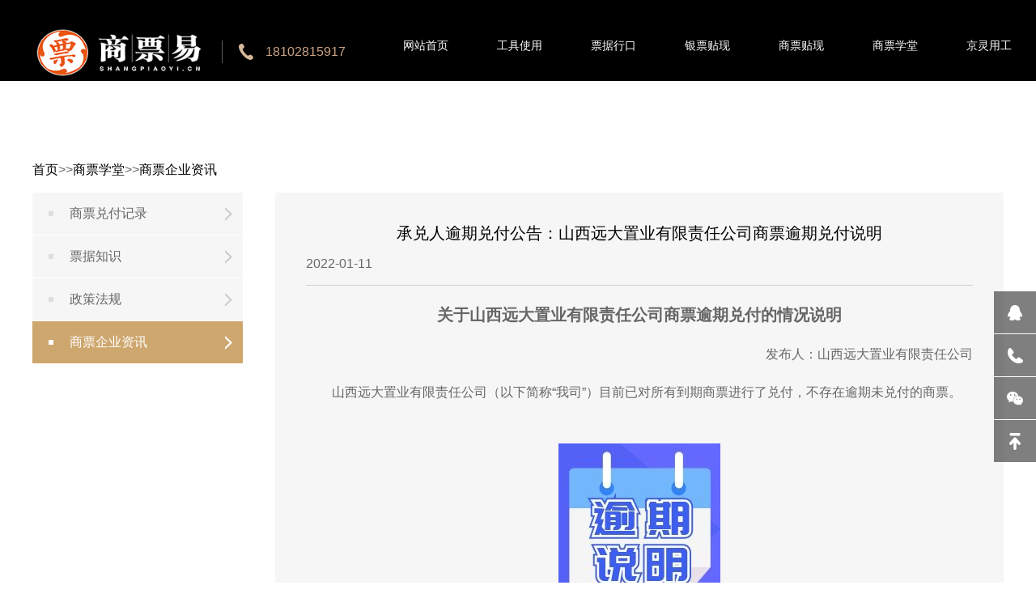

--- FILE ---
content_type: text/html; charset=utf-8
request_url: https://shangpiaoyi.cn/spqyzx/2798.html
body_size: 4919
content:
<!DOCTYPE html>
<html>
<head>
<meta charset="utf-8">
<meta http-equiv="X-UA-Compatible" content="IE=edge, chrome=1">
<meta name="viewport" content="width=device-width, initial-scale=1.0, maximum-scale=1.0, user-scalable=no">
<meta name="format-detection" content="telephone=no" />
<title>承兑人逾期兑付公告：山西远大置业有限责任公司商票逾期兑付说明-商票企业资讯-商票贴现兑付在线工具-识别管理商业承兑汇票真伪-商票易</title>
<meta name="keywords" content="承兑人逾期兑付公告：山西远大置业有限责任公" />
<meta name="description" content="关于山西远大置业有限责任公司商票逾期兑付的情况说明 发布人：山西远大置业有限责任公司 山西远大置业有限责任公司（以下简称我司）目前已对所有到期商票进行了兑付，不存在" />
<link rel="stylesheet" type="text/css" href="/skin/css/style.css?v=1.0.1">
<script>
 function isIE() {
 if (!!window.ActiveXObject || "ActiveXObject" in window) {
 return true;
 } else {
 return false;
 }
};
if (isIE()) {
 var script = document.createElement('script');
 script.type = 'text/javaScript';
 script.src = '/skin/js/bluebird.min.js'; // bluebird 文件地址
 document.getElementsByTagName('head')[0].appendChild(script);
}
</script>
<script type="text/javascript" src="/skin/js/jquery.min.js"></script>
<script type="text/javascript" src="/skin/js/axios.min.js"></script>
<!--<script type="text/javascript" src="/skin/js/scanqrcode.js"></script>-->
<link rel="stylesheet" type="text/css" href="/skin/css/animate.min.css">
<link rel="stylesheet" type="text/css" href="/skin/css/owl.carousel.min.css">
<link rel="stylesheet" type="text/css" href="/skin/css/global.css">
<!--<script type="text/javascript" src="/skin/js/browser-polyfill.min.js"></script>-->
<script type="text/javascript" src="/skin/js/qrcanvas@3.js"></script>
<script type="text/javascript" src="/skin/js/owl.carousel.js"></script>
<script type="text/javascript" src="/skin/js/wow.js"></script>
<!--<script src="https://cdn.bootcdn.net/ajax/libs/qrcodejs/1.0.0/qrcode.min.js"></script>-->
<script type="text/javascript" src="/skin/js/main.js"></script>
 <script src="https://cdn.bootcdn.net/ajax/libs/html2canvas/0.5.0-beta4/html2canvas.js"></script>
<script>
var _hmt = _hmt || [];
(function() {
 var hm = document.createElement("script");
 hm.src = "https://hm.baidu.com/hm.js?2d456f7a504d725766eb24b8ff176290";
 var s = document.getElementsByTagName("script")[0]; 
 s.parentNode.insertBefore(hm, s);
})();
</script>
</head> 
<body>
<!-------------------------------------- 头部开始 --------------------------------------> 
<div class="header">
 <div class="wrap">
 <div class="logo flt"><a href="/"><img src="/skin/images/logo.png"/><span>18102815917</span></a></div>
 <div class="menu frt">
 <ul>
 <li ><a href="/">网站首页</a></li>
 
 <li class="menu-item"> <a href="/download/">工具使用</a>
  
  
		</li>
 
 <li class="menu-item"> <a href="https://piaoju.jd.com/#site=sp">票据行口</a>
  
  
		</li>
 
 <li class="menu-item"> <a href="/pjhk/">银票贴现</a>
  
  <div class="drop">
  <ul>
  

  <li><a href='/rmt/'>润秒贴</a></li>
  
  
  </ul>
  </div>
  
  
		</li>
 
 <li class="menu-item"> <a href="/shyh/">商票贴现</a>
  
  
		</li>
 
 <li class="menu-item"> <a href="/a/news/">商票学堂</a>
  
  <div class="drop">
  <ul>
  

  <li><a href='/spdfjl/'>商票兑付记录</a></li>
  
  <li><a href='/pjzs/'>票据知识</a></li>
  
  <li><a href='/zcfg/'>政策法规</a></li>
  
  <li><a href='/spqyzx/'>商票企业资讯</a></li>
  
  
  </ul>
  </div>
  
  
		</li>
 
 <li class="menu-item"> <a href="/jlyg/">京灵用工</a>
  
  <div class="drop">
  <ul>
  

  <li><a href='/tjzx/'>推荐资讯</a></li>
  
  
  </ul>
  </div>
  
  
		</li>
 
 <li class="menu-item"> <a href="/qylc/">企业理财</a>
  
  
		</li>
 
 </ul>
 </div>
 <div class="menu_wrap"></div>
 <div class="clear"></div>
 </div>
</div>
 
<!-------------------------------------- 头部结束 --------------------------------------> 
<!-------------------------------------- 内容开始 -------------------------------------->
 <div class="mainer" >
 <div class="page_banner">
 <div class="item">
 <div class="img1"></div>
 </div>
 </div>
 <div class="page_list">
 <div class="page">
 <div class="wrap" >
 <p style="padding: 12px 0"><a href="/">首页</a>>><a href="/a/news/">商票学堂</a>>><a href="/spqyzx/">商票企业资讯</a></p>
 <div class="news_details product">
  <div class="pro_menu">
  <div class="tit">商票学堂</div>
  <ul class="wow_list ul_tag">

  <li class=" wow fadeInUp"><a href="/spdfjl/"><span>商票兑付记录</span></a></li>
  
  <li class=" wow fadeInUp"><a href="/pjzs/"><span>票据知识</span></a></li>
  
  <li class=" wow fadeInUp"><a href="/zcfg/"><span>政策法规</span></a></li>
  
  <li class="on wow fadeInUp"><a href="/spqyzx/"><span>商票企业资讯</span></a></li>
  
  </ul>
  </div>
  <div class="d_text wow fadeInUp" data-wow-delay=".1s">
  <div id="focusOn" class="mask">
  <!--<p style="color: #0085da;" class="maskp">了解详细兑付信息，请扫码关注</p>-->
  <!--<p style="color: #f5b014;" id="isfans">如已是商票易粉丝，请扫码验证</p>-->
  <p style="color: #0085da;" class="maskp" id="sys">微信扫码（手机端可以保存二维码图片，打开微信扫一扫）</p>
  <!-- <p style="color: #f5b014;" id="isfans">继续查看详细兑付</p>-->
  <p id="renovate" style="color: #ff4234;" href="javascript:void(0)" onclick="parent.location.reload()">二维码已失效请重新刷新页面 <a style="color: #0085da;cursor:pointer;border-bottom: 1px solid #0085da;">点击刷新页面</a></p>
  <div id="qrcode"></div>
  <img id="maskimg" class="maskimg" src="/skin/images/guanzhu2.png">
  <br>
  <a style="color: #0085da;font-size:12px;">扫描遇到问题？请联系客服</a>
  </div>
  <div class="tit">
  <h2>承兑人逾期兑付公告：山西远大置业有限责任公司商票逾期兑付说明</h2>
  <p>2022-01-11</p>
  </div>
  <div class="text" id="maximg" onload="zsg()"><p style="text-align: center;">
	<strong><span style="font-size:20px;">关于山西远大置业有限责任公司商票逾期兑付的情况说明</span></strong></p>
<p style="text-align: right;">
	<span style="font-size:16px;">发布人：山西远大置业有限责任公司</span></p>
<p>
	<span style="font-size:16px;">&nbsp; &nbsp; &nbsp; &nbsp; 山西远大置业有限责任公司（以下简称&ldquo;我司&rdquo;）目前已对所有到期商票进行了兑付，不存在逾期未兑付的商票。</span><br />
	&nbsp;</p>
<p style="text-align: center;">
	<span style="font-size:16px;"><img alt="关于山西远大置业有限责任公司商票逾期兑付的情况说明" src="/uploads/allimg/220111/1-220111145Z3433.png" style="width: 200px; height: 200px;" /></span></p>
<p>
	<span style="font-size:16px;">&nbsp; &nbsp; &nbsp; &nbsp; 此前因个别施工单位存在交房时维修整改不及时的问题，我司对相关施工单位已开具商票暂停兑付。近日在与上述施工单位协商解决方案后，我司对所有未兑付的商票完成了兑付。</span></p>
<p>
	&nbsp;</p>
<p>
	&nbsp;</p>
<p>
	&nbsp;</p>
<p>
	<span style="font-size:16px;">&nbsp; &nbsp; &nbsp; &nbsp; 特此说明。</span></p>
<p>
	&nbsp;</p>
<p>
	&nbsp;</p>
<p>
	&nbsp;</p>
<p style="text-align: right;">
	<span style="font-size:16px;">&nbsp; &nbsp; &nbsp; &nbsp; &nbsp; &nbsp; &nbsp; &nbsp; &nbsp; &nbsp; &nbsp; &nbsp; &nbsp; &nbsp; &nbsp; &nbsp; &nbsp; &nbsp; &nbsp; &nbsp; &nbsp; &nbsp; &nbsp; &nbsp; &nbsp; &nbsp; &nbsp; &nbsp; &nbsp; &nbsp; &nbsp; &nbsp; &nbsp; &nbsp; &nbsp; &nbsp; &nbsp; &nbsp; &nbsp; &nbsp; &nbsp; &nbsp; &nbsp; &nbsp; &nbsp; &nbsp; &nbsp; &nbsp; &nbsp; &nbsp; &nbsp; &nbsp; 山西远大置业有限责任公司</span></p>
<p style="text-align: right;">
	<span style="font-size:16px;">&nbsp; &nbsp; &nbsp; &nbsp; &nbsp; &nbsp; &nbsp; &nbsp; &nbsp; &nbsp; &nbsp; &nbsp; &nbsp; &nbsp; &nbsp; &nbsp; &nbsp; &nbsp; &nbsp; &nbsp; &nbsp; &nbsp; &nbsp; &nbsp; &nbsp; &nbsp; &nbsp; &nbsp; &nbsp; &nbsp; &nbsp; &nbsp; &nbsp; &nbsp; &nbsp; &nbsp; &nbsp; &nbsp; &nbsp; &nbsp; &nbsp; &nbsp; &nbsp; &nbsp; &nbsp; &nbsp; &nbsp; &nbsp; &nbsp; &nbsp; &nbsp; &nbsp; &nbsp; &nbsp; &nbsp; &nbsp; &nbsp; &nbsp;2022年1月7日</span><br />
	<br />
	&nbsp;</p>
<div>
	<strong><a href="http://disclosure.shcpe.com.cn//cpec-ent/file/20220107/1641550573863%E5%85%B3%E4%BA%8E%E5%B1%B1%E8%A5%BF%E8%BF%9C%E5%A4%A7%E7%BD%AE%E4%B8%9A%E6%9C%89%E9%99%90%E8%B4%A3%E4%BB%BB%E5%85%AC%E5%8F%B8%E5%95%86%E7%A5%A8%E9%80%BE%E6%9C%9F%E5%85%91%E4%BB%98%E7%9A%84%E6%83%85%E5%86%B5%E8%AF%B4%E6%98%8E.pdf">&nbsp;关于山西远大置业有限责任公司商票逾期兑付的情况说明.pdf</a></strong></div>
<p>
	&nbsp;</p>
<div>
	<strong><a href="http://disclosure.shcpe.com.cn//cpec-ent/file/20220107/1641550595167%E5%85%91%E4%BB%98%E6%98%8E%E7%BB%86.pdf">&nbsp;兑付明细.pdf</a></strong></div>
<p>
	<span style="font-size:16px;">更多承兑企业的分析，查看</span><strong><span style="font-size:18px;"><a href="https://shangpiaoyi.cn/spqyzx/2748.html">承兑人公告：内蒙古伊利实业集团股份有限公司商业承兑汇票无事实逾期</a></span></strong></p>
 </div>
  </div>
  <div class="txt_cur"> 
  <p>上一篇：<a href="/spqyzx/2777.html">承兑人公告：美克国际家居用品商业承兑汇票不存在事实逾期的公告</a></p>
  <p>下一篇：<a href="/spqyzx/2822.html">承兑人公告：长春远大房地产置业有限公司商票逾期兑付的情况说明</a></p>
  <div>
 </div>
 </div>
 </div>
 <div class="related" id="hssj" style="margin-left:8cm;margin-top:50px">
 <h3 class="wow fadeInUp animated" data-wow-delay=".1s" style="visibility: visible; animation-delay: 0.1s; animation-name: fadeInUp;margin-bottom:30px;border-left: 5px solid #FCC21B;padding-left: 10px;font-size: 20px;">相关资讯</h3>
 
 <div class="news_list news_listnoflex" style="">
 
 
 
  <ul class="wow_list wow_listflex" style="">
  <li class="wow fadeInUp animated hidehlabel" data-wow-delay="0.2s" style=""> <a href="/pjzs/230.html">
  <div class="text textmargin" style="">
  <h3 class="titlehlabel" style=""><strong style="">商票易贴现行口，银票秒贴贴现流程！</strong></h3>
  <img class="relevantimg" src="/uploads/allimg/200826/1-200R6105HCN.png" style="" align="right"/>
  <div class="time timeimg" style="">
  <p style="">
  商票易贴现行口，银票秒贴贴现流程，如下所示：1、获取票据（票据需在网银企业账号）2、京东秒贴事前准备：(1) 通过商票易注册京票秒贴平台，并完成企业实名认证。①　网址链接：https://piaoju.jd.com/#site=spy。
  </p>
  </div>
  </div>
  </a> </li>
  </ul>
  <ul class="wow_list wow_listflex" style="margin-left: 24px">
  <li class="wow fadeInUp animated hidehlabel" data-wow-delay="0.2s" style=""> <a href="/pjzs/439.html">
  <div class="text textmargin" style="">
  <h3 class="titlehlabel" style=""><strong style="">不会操作商业承兑汇票提示付款？手把手教会您！</strong></h3>
  <img class="relevantimg" src="/uploads/allimg/201021/1-201021135001419.png" style="width:28%;" align="right"/>
  <div class="time timeimg" style="">
  <p style="">
  关于商业承兑汇票，大家应该也有一定的了解。商票是有一定的期限的，而商票到期了，接下来就是兑付了。 
  
  </p>
  </div>
  </div>
  </a> </li>
  </ul>
 </div>
 </div>
 </div>
 </div>
 </div>
 </div>
<!-------------------------------------- 内容结束 --------------------------------------> 
<!-------------------------------------- 尾部开始 --------------------------------------> 
<div class="footer">
 <div class="wrap">
 <div class="foot">
 <div class="foot-nav clearfix" style="width: 96%;margin: 0px auto;">
 <div class="menu frt">
  <ul>
  <li class="menu-item" style="font-size: 16px;"><a href="/">网站首页</a></li>
  <li class="menu-item" style="font-size: 16px;"><a href="/spdfjl/">商票承兑记录</a></li>
  <li class="menu-item" style="font-size: 16px;"><a href="/zcfg/">政策法规</a></li>
  <li class="menu-item" style="font-size: 16px;"><a 1="" href="/about/">关于我们</a> 
  <div class="drop">
  <ul> 
   <li><a href='/about/'>公司简介</a></li>
   <li><a href='/contact/'>联系我们</a></li>
  </ul>
  </div>
  </li>
 <li></li>
 </ul>
 </div>
	</div>
 <div class="text">
 <div class="f_logo"><img src="/skin/images/logo.png" alt="商票 logo 商票工具 商票易 银票" title="商票 logo 商票工具 商票易 银票"/> 
  <!--<h3>承兑人逾期兑付公告：山西远大置业有限责任公司商票逾期兑付说明-商票企业资讯-商票贴现兑付在线工具-识别管理商业承兑汇票真伪-商票易</h3>--> 
 </div>
 <div class="address">
  <p>地址：</p>
  <p></p>
  <p></p>
  <p>电话：</p>
  <a href="tel:"><h3>18102815917</h3></a>
 </div>
 </div>
 <div class="followList">
 <div class="ewm" style=""><img src="/skin/images/ewm.jpg"/><span>添加客服微信号</span></div> 
 <div class="ewm" style=""><img src="/skin/images/spylogo-.jpg"/><span>关注我们微信号</span></div>
 <div class="ewm" style=""><img src="/skin/images/huarun.png"/><span>银票秒贴</span></div>
 </div>
 <div class="clear"></div>
 </div>
 <div class="indexlink clearfix">
 <h3>友情链接</h3>
 <ul class="textlinks">
 <li><a href="http://www.atropos.cn/" target="_blank">手机POS机办理</a> </li>

 <li><a href="https://www.zswanjia.net/" target="_blank">中山公司注册</a> </li>
</ul>
 </div>
 <div class="copyright">Copyright © 2019 Fenqu Tech All rights reserved. 网站备案号：<a href="https://beian.miit.gov.cn" target="_blank" rel="nofollow">粤ICP备19149979号</a> <a href="/sitemap.xml" target="_blank">网站地图</a></div>

</div>
</div>
<!-------------------------------------- 尾部结束 -------------------------------------->
<div class="full">
 <ul>
 <li><a href="http://wpa.qq.com/msgrd?v=3&uin=3030518500&site=qq&menu=yes"><span class="span1"></span>
 <label>在线QQ</label>
 </a></li>
 <li><a href="tel:18102815917" ><span class="span2"></span>
 <label> 18102815917</label>
 </a></li>
 <li><a href="javascript:void(0)"><span class="span3"></span>
 <label class="lbl_img"><img src="/skin/images/ewm.jpg"></label>
 </a></li>
 <!--<li><a><span class="span5"></span>
 <label>贴现计算器</label>
 </a></li>-->
 <li><a href="javascript:void(0)" class="gotop" onclick="$('html,body').stop().animate({scrollTop:0},800)"><span class="span4"></span></a></li>
 </ul>
</div>
<script type="text/javascript" src="https://res.wx.qq.com/open/js/jweixin-1.0.0.js"></script>
<script type="text/javascript" src="/skin/js/jssdk.js"></script>

 <script type="text/javascript" src="/skin/js/AppletsPath.js"></script>
</body>
</html>

--- FILE ---
content_type: application/javascript
request_url: https://shangpiaoyi.cn/skin/js/main.js
body_size: 4186
content:

$(function () {
  risklist();
  resize();
  $(window).resize(function (event) {
    resize();
  });

  $(".ul_tag li").click(function () {
    $(this).addClass("on").siblings().removeClass("on");

  })
  $(".wow_list .wow").each(function (e) {
    $(this).attr("data-wow-delay", ($(this).index() / 10) + "s");
  })

  $(".banner").each(function () {
    if ($(this).find(".item").length > 1) {
      var owl = $(this).owlCarousel({
        items: 1,
        loop: true,
        autoplay: true
      });
      owl.on('changed.owl.carousel', function (event) {
        owl.find(".animated").each(function () {
          $(this).removeClass($(this).attr("data-animation"));
        })
        owl.find(".owl-item").eq(event.item.index).find(".animated").each(function () {
          $(this).addClass($(this).attr("data-animation"));
        });
      })
    }
  })
  $(".banner .owl-item").eq(2).find(".animated").each(function () {
    $(this).addClass($(this).attr("data-animation"));
  })
  $(window).scroll(function () {
    $(".animated").each(function () {
      if ($(this).offset().top - $(window).scrollTop() > $(window).height() - 80)
        $(this).removeClass($(this).attr("data-animation"));
      else
        $(this).addClass($(this).attr("data-animation"));
    })

    if ($(window).scrollTop() > 30) {
      $(".header").addClass("fixed");
    } else {
      $(".header").removeClass("fixed");
    }
  })
  $(".menu_wrap").click(function () {
    $(".header").toggleClass("h_menu")
  });


  $(window).load(function () {
    if (!(/msie [6|7|8|9]/i.test(navigator.userAgent))) {
      new WOW().init();
    }
  })


  $(".menu ul li").hover(function () {
    if ($(window).width() > 1024) $(this).find(".drop").stop().slideToggle();
  });
  $(".menu ul li").click(function () {
    if ($(window).width() < 1024) {
      $(this).siblings().find(".drop").stop().slideUp();
      $(this).find(".drop").stop().slideToggle();
    }
  });
  $(".zp_list .title").click(function () {
    if ($(this).parent().hasClass("on")) {
      $(this).siblings(".box").slideUp();
      $(this).parent().removeClass("on")
    } else {
      $(this).siblings(".box").slideDown();
      $(this).parent().addClass("on")
    }
  })
  $(".pro_menu").click(function () {
    $(this).toggleClass("on")
  });
  $('.menu-item:last-child').hide()
  $('.menu-item:eq(-3)').find('a').attr('target', '_blank')
  scanningStarts();
});

/*main*/
//
/*获取分辨率的方法*/
function risklist() {
  console.log("分辨率", screen.height);
  //alert(screen.height);
};

function resize() {
  var ht = $(window).height();
  $(".mainer").css("min-height", $(window).innerHeight());
};
/*
 用户扫描二维码的方法
 */
/*
 参数初始化
 笼罩层显示
*/
function scanningStarts() {
  // var addressthepath = window.location.href; // 页面路径
  // var path = addressthepath.split(".cn/")[1].substr(0, 6);
  // console.log("url", path);
  // if (path == "spdfjl") {
  // document.documentElement.scrollTop = 0
  // if (navigator.userAgent.match(/(iPhone|iPod|Android|ios)/i)) { // 判断是否是移动端
  // document.documentElement.scrollTop += 200 //滚动到距离顶部200的位置
  // if (document.documentElement.scrollTop == 0) {
  // document.body.scrollTop += 200 //滚动到距离顶部200的位置
  //  }
  // }
 // }
  console.log("complete加载完成");
  showhidden();
  biaoqianbody = ''; // 获取body让页面禁止滚动
  qrcode = ''; // 获取扫描二维码的父div
  isUserLogin = 0 // 用户是否授权登录商票易方法的定时器
  code = ''; // 用户code
  isFocus = ''; // 用户是否关注方法
  tokenTime = ''; // 获取用户扫码的时间
  qrcanvasSize = 0; //二维码的加载条数
  subscribe = ""; // 用户是否关注 
  isDisplay = ""; // 防止被恶意关闭遮罩层
};
/*
  判断是否是兑付页面
 */
function showhidden() {
  var addressthepath = window.location.href; // 页面路径
  var path = addressthepath.split(".cn/")[1].substr(0, 6);
  console.log("url", path);
  if (path == "spdfjl") {
    var ua = navigator.userAgent.toLowerCase();
    var isWeixin = ua.indexOf('micromessenger') != -1;
    // window.pageYOffset += 200
    // alert(document.body.scrollTop+=200)
    // alert(document.documentElement.scrollTop)
    // alert(window.pageYOffset) isWeixin &&
    if (document.body.scrollTop == 0) { // 适配手机端的滚动条，防止失效
      document.body.scrollTop += 200
      }
    if(document.documentElement.scrollTop == 0 &&  document.body.scrollTop == 0){
      document.documentElement.scrollTop += 200 //滚动到距离顶部200的位置
      }
    if(window.pageYOffset == 0 && document.body.scrollTop == 0 && document.documentElement.scrollTop == 0) {
        window.pageYOffset += 200
      }
    document.getElementById("renovate").style.display = "none";
    biaoqianbody = document.getElementsByTagName("body")[0];
    biaoqianbody.style.overflow = "hidden"; // body的滚动条
    qrcode = document.getElementById("focusOn"); // 获取二维码的父div
    var classname = qrcode.className;
    if (classname == "mask") {
      qrcode.style.display = "block";
      var img = document.getElementById("maskimg"); // 用户扫码的二维码显隐
      img.style.display = "none";
      document.getElementById("focusOn").style.display = "block";
      var access_token = localStorage.getItem("access_token")
      console.log("access_token", access_token);
      if (access_token != null && access_token != "") { // 存在access_token：验证是否过期，不存在重新获取code
        wxIsTokenState();
      } else {
        wxGetScanLogin(); // 获取code
      }
    }
  }
};
/*
 验证accesstoken是否过期
 有效：验证用户是否关注
 过期：重新获取code
*/
function wxIsTokenState() {
    axios.post("https://www.shangpiaoyi.cn/api/sign_in_refresh", {
        access_token: localStorage.getItem("access_token")
      })
      .then(function (res) {
        console.log("验证用户token是否过期", res);
        if (res.data.code == 200) {
          isFocus = setInterval("getUserState()", 2000); // 验证是否关注二维码的定时器
          document.getElementById("focusOn").style.display = "none";
        } else {
          localStorage.clear("access_token过期");
          wxGetScanLogin();
        }
      });
  }
  /*
第一次获取code验证
成功：拿token，生成授权的动态二维码
失败：重新初始化
tokenTime：获取当前时间，给动态二维码作为判断是否失效，注：规定一分钟没有扫描需要重新获取动态二维码
*/

function wxGetScanLogin() {
  axios.post("https://www.shangpiaoyi.cn/api/wx_sign_in", {
      id: ''
    })
    .then(function (res) {
      if (res.data.code == 100) {
        code = res.data.data.id;
        tokenTime = new Date(); // 获取当前时间
        wxGenerateQrcanvas(res.data.data.url); // 生成动态授权二维码
        isUserLogin = setInterval("wxGetUserToken()", 2000); // 获取用户的Token的定时器
        isDisplay = setInterval("isFocusOnDisplay()", 2000); // 防止被恶意关闭定时器
        console.log("定时", isUserLogin)
      } else {
        console.log("拿code失败");
        wxGetScanLogin();
      }
    });
};
/*
授权获取用户的token，用于判断身份
成功：验证用户是否关注
失败：重新初始化
qrcanvasSize：在用户不想扫描或者未扫码的没有关闭页面情况下，避免页面请求过多，导致页面无法刷新和刷新的问题
我们会停止请求，让用户刷新重新扫描
*/
function wxGetUserToken() {
  var present = new Date(); // 获取当前时间 
  var sj = (present.getTime() - tokenTime.getTime()) / 1000 / 60 // 获取俩个时间相差的时间戳
  if (sj > 1) {
    clearInterval(isUserLogin) // 清除生成二维码的定时器
    qrcanvasSize++;
    console.log('qrcanvasSize', qrcanvasSize)
    if (qrcanvasSize >= 3) { // 判断三次：请求到了这里大于三分钟
      qrcanvasSize = 0
      document.getElementById("renovate").style.display = "block";
      document.getElementById("sys").style.display = "none";
      //document.getElementById("isfans").style.display = "none";
      return
    }
    console.log('验证用户大于一分钟没有进行扫码授权，重新进行验证')
    showhidden();
    //wxGetScanLogin();
  }
  axios.post("https://www.shangpiaoyi.cn/api/wx_sign_in", {
      id: code
    })
    .then(function (res) {
      console.log("sj", res);
      if (res.data.code == 200) {
        clearInterval(isUserLogin); // 清除定时器
        access_token = res.data.data.access_token
        localStorage.setItem("access_token", access_token) //拿到token进行缓存
        console.log("授权成功");
        isFocus = setInterval("getUserState()", 3000);
      } else if (res.data.code == 404 || res.data.code == 401) {
        console.log('等待已超时, 请刷新二维码后重新扫码登录.')
        clearInterval(isUserLogin)
        showhidden()
      }
    })
};
/*
生成动态二维码图：qrcanvas插件
*/
function wxGenerateQrcanvas(img) {
  document.getElementById("qrcode").innerHTML = ""
  $("#qrcode").html("")
  const image = new Image();
  console.log('image', image)
  image.src = "../../spy/images/piao.jpg"; //二维码之间的标志
  image.onload = function () {
    const canvas = qrcanvas.qrcanvas({
      cellSize: 3,
      correctLevel: "L",
      data: img // 授权页的路径
      //logo: image
    });
    document.getElementById("qrcode").appendChild(canvas); //将图添加到页面的div中
    gethtmcanvas();
    };
  };
/*
验证用户是否关注公众号
关注：遮罩层关闭，清除定时器
未关注：显示提示用户关注公众号的图片
过期：初始化
*/
function getUserState() {
  console.log("access_token", localStorage.getItem("access_token"));
  axios.post("https://www.shangpiaoyi.cn/api/wx_auth2_user_status", {
      access_token: localStorage.getItem("access_token")
    })
    .then(function (res) {
      console.log('验证用户是否关注', res);
      if (res.data.code == 200) {
        if (res.data.data.subscribe == true) {
          clearInterval(isFocus); // 清除验证关注的定时器
          clearInterval(isDisplay); // 清除判断遮罩层的定时器
          document.getElementById("focusOn").style.display = "none";
          biaoqianbody = document.getElementsByTagName("body")[0];
          biaoqianbody.style.overflow = "auto";
          console.log("关注");
        } else {
          console.log("未关注");
          document.getElementById("qrcode").style.display = "none";
          document.getElementById("maskimg").style.display = "inline";
          document.getElementById("focusOn").style.display = "block";
        }
        subscribe = res.data.data.subscribe
      } else if (res.data.code == 401) {
        console.log('过期')
        clearInterval(isFocus);
        wxGetScanLogin();
      } else {
        clearInterval(isFocus);
        //showhidden();
        wxGetScanLogin();
      }
    });
};
function gethtmcanvas() {
  $("#canvasimg").innerHTML = ""
  html2canvas(document.getElementById("qrcode"), {
   useCORS: true,
   scrollY: 0, 
   scrollX: 0,
   background: '#fff',
 onrendered: function(canvas) {
  var image = canvas.toDataURL("image/png", 1.0);//使用PNG格式图片很清晰
   $("#qrcode").append(canvas);
   $("#qrcode").html("<img id='canvasimg' style='' show-menu-by-longpress src="+image+" />");
   //document.getElementById("canvasimg").src = image ;
  }
 });
 // new html2canvas(document.getElementById("qrcode")).then(canvas => {
    // canvas为转换后的Canvas对象
   // let oImg = new Image();
  //  oImg.src = canvas.toDataURL();  // 导出图片
    //document.body.appendChild(oImg);  // 将生成的图片添加到body
  //});
}
/*
验证遮罩层是否被关闭
*/
function isFocusOnDisplay () {
  document.getElementById("focusOn").style.display = "inline";// 获取二维码的父div
};
function changeHide() {
  $('.wechat-img-box').hide()
    /*$('*').css({transition: 'all 0s'})*/
}

function changeShow() {
  console.log(1)
  $('.wechat-img-box').show()
    /*$('*').css({transition: 'all 0s'})*/
}